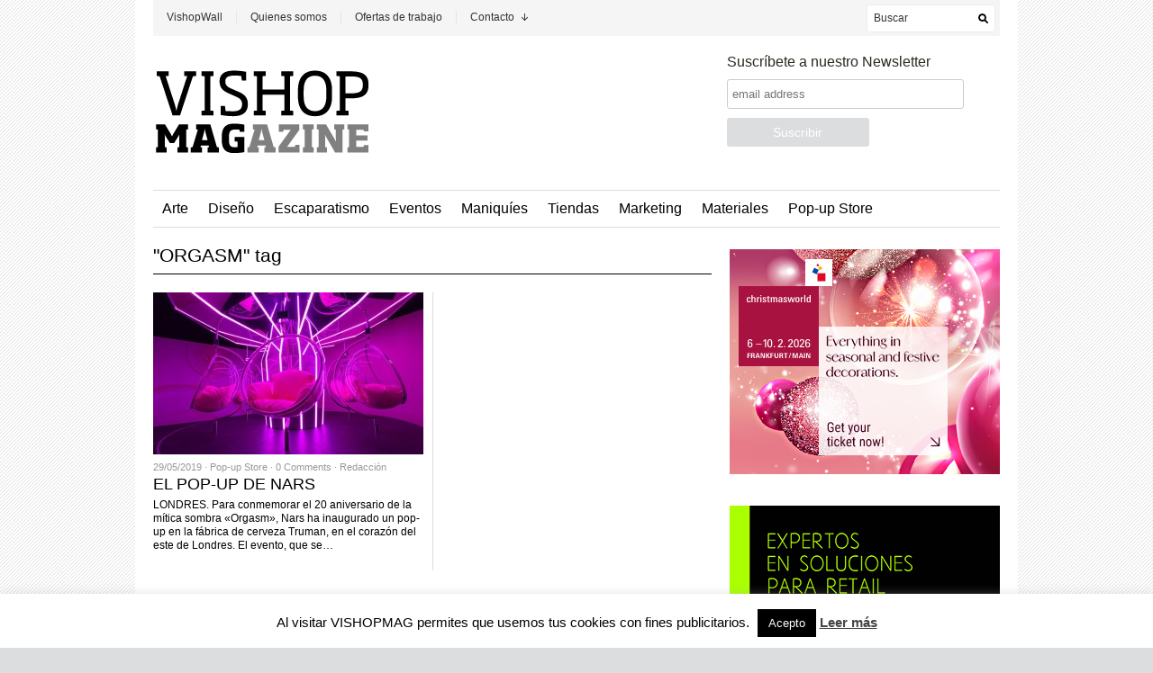

--- FILE ---
content_type: text/html; charset=UTF-8
request_url: https://vishopmag.com/tag/orgasm
body_size: 14774
content:
<!DOCTYPE html PUBLIC "-//W3C//DTD XHTML 1.1//EN" "http://www.w3.org/TR/xhtml11/DTD/xhtml11.dtd">
<html xmlns="http://www.w3.org/1999/xhtml" dir="ltr" xml:lang="es">
    <head>
        <meta http-equiv="Content-Type" content="text/html; charset=UTF-8" />
        
        <link rel="profile" href="http://gmpg.org/xfn/11" />
        <link rel="shortcut icon" href="http://vishopmag.com/wp-content/uploads/2011/11/vishopmag-logo-favicon.png" type="image/x-icon" />		<link rel="stylesheet" href="https://vishopmag.com/wp-content/themes/unspoken/style.css" type="text/css" media="all" />
		<link rel="stylesheet" href="https://vishopmag.com/wp-content/themes/unspoken/lib/js/fancybox/jquery.fancybox-1.3.4.css" type="text/css" media="all" />
        <link rel="pingback" href="https://vishopmag.com/xmlrpc.php" />
        <link rel="alternate" type="text/xml" title="RSS .92" href="https://vishopmag.com/feed/rss"/>
        <link rel="alternate" type="application/atom+xml" title="Atom 0.3" href="https://vishopmag.com/feed/atom" />
		<!--[if lt IE 8]><link rel="stylesheet" href="https://vishopmag.com/wp-content/themes/unspoken/ie.css" type="text/css" media="all" /><![endif]-->

                    <link rel="stylesheet" href="https://vishopmag.com/wp-content/themes/unspoken/skins/unspoken-newsum/unspoken-newsum.css" type="text/css" media="all" />
        
        <style type="text/css">body {font: 62.5% "Trebuchet MS", Helvetica, sans-serif;}</style>
        
		<!-- All in One SEO 4.4.0.1 - aioseo.com -->
		<title>ORGASM - Vishop Magazine</title>
		<meta name="robots" content="max-image-preview:large" />
		<link rel="canonical" href="https://vishopmag.com/tag/orgasm" />
		<meta name="generator" content="All in One SEO (AIOSEO) 4.4.0.1" />
		<script type="application/ld+json" class="aioseo-schema">
			{"@context":"https:\/\/schema.org","@graph":[{"@type":"BreadcrumbList","@id":"https:\/\/vishopmag.com\/tag\/orgasm#breadcrumblist","itemListElement":[{"@type":"ListItem","@id":"https:\/\/vishopmag.com\/#listItem","position":1,"item":{"@type":"WebPage","@id":"https:\/\/vishopmag.com\/","name":"Inicio","description":"Dise\u00f1o, Visual Merchandising e Interiorismo comercial.","url":"https:\/\/vishopmag.com\/"},"nextItem":"https:\/\/vishopmag.com\/tag\/orgasm#listItem"},{"@type":"ListItem","@id":"https:\/\/vishopmag.com\/tag\/orgasm#listItem","position":2,"item":{"@type":"WebPage","@id":"https:\/\/vishopmag.com\/tag\/orgasm","name":"ORGASM","url":"https:\/\/vishopmag.com\/tag\/orgasm"},"previousItem":"https:\/\/vishopmag.com\/#listItem"}]},{"@type":"CollectionPage","@id":"https:\/\/vishopmag.com\/tag\/orgasm#collectionpage","url":"https:\/\/vishopmag.com\/tag\/orgasm","name":"ORGASM - Vishop Magazine","inLanguage":"es-ES","isPartOf":{"@id":"https:\/\/vishopmag.com\/#website"},"breadcrumb":{"@id":"https:\/\/vishopmag.com\/tag\/orgasm#breadcrumblist"}},{"@type":"Organization","@id":"https:\/\/vishopmag.com\/#organization","name":"Vishop Magazine","url":"https:\/\/vishopmag.com\/"},{"@type":"WebSite","@id":"https:\/\/vishopmag.com\/#website","url":"https:\/\/vishopmag.com\/","name":"Vishop Magazine","description":"Dise\u00f1o, Visual Merchandising e Interiorismo comercial.","inLanguage":"es-ES","publisher":{"@id":"https:\/\/vishopmag.com\/#organization"}}]}
		</script>
		<!-- All in One SEO -->


	<!-- This site is optimized with the Yoast SEO plugin v15.5 - https://yoast.com/wordpress/plugins/seo/ -->
	<meta name="robots" content="index, follow, max-snippet:-1, max-image-preview:large, max-video-preview:-1" />
	<link rel="canonical" href="https://vishopmag.com/tag/orgasm" />
	<meta property="og:locale" content="es_ES" />
	<meta property="og:type" content="article" />
	<meta property="og:title" content="ORGASM Archivos - Vishop Magazine" />
	<meta property="og:url" content="https://vishopmag.com/tag/orgasm" />
	<meta property="og:site_name" content="Vishop Magazine" />
	<script type="application/ld+json" class="yoast-schema-graph">{"@context":"https://schema.org","@graph":[{"@type":"WebSite","@id":"https://vishopmag.com/#website","url":"https://vishopmag.com/","name":"Vishop Magazine","description":"Dise\u00f1o, Visual Merchandising e Interiorismo comercial.","potentialAction":[{"@type":"SearchAction","target":"https://vishopmag.com/?s={search_term_string}","query-input":"required name=search_term_string"}],"inLanguage":"es"},{"@type":"CollectionPage","@id":"https://vishopmag.com/tag/orgasm#webpage","url":"https://vishopmag.com/tag/orgasm","name":"ORGASM Archivos - Vishop Magazine","isPartOf":{"@id":"https://vishopmag.com/#website"},"inLanguage":"es","potentialAction":[{"@type":"ReadAction","target":["https://vishopmag.com/tag/orgasm"]}]}]}</script>
	<!-- / Yoast SEO plugin. -->


<link rel="dns-prefetch" href="//connect.facebook.net" />
<link rel='dns-prefetch' href='//connect.facebook.net' />
<link rel='dns-prefetch' href='//s.w.org' />
<link rel="alternate" type="application/rss+xml" title="Vishop Magazine &raquo; Feed" href="https://vishopmag.com/feed" />
<link rel="alternate" type="application/rss+xml" title="Vishop Magazine &raquo; Feed de los comentarios" href="https://vishopmag.com/comments/feed" />
<link rel="alternate" type="application/rss+xml" title="Vishop Magazine &raquo; Etiqueta ORGASM del feed" href="https://vishopmag.com/tag/orgasm/feed" />
		<script type="text/javascript">
			window._wpemojiSettings = {"baseUrl":"https:\/\/s.w.org\/images\/core\/emoji\/13.0.1\/72x72\/","ext":".png","svgUrl":"https:\/\/s.w.org\/images\/core\/emoji\/13.0.1\/svg\/","svgExt":".svg","source":{"concatemoji":"https:\/\/vishopmag.com\/wp-includes\/js\/wp-emoji-release.min.js?ver=5.6.16"}};
			!function(e,a,t){var n,r,o,i=a.createElement("canvas"),p=i.getContext&&i.getContext("2d");function s(e,t){var a=String.fromCharCode;p.clearRect(0,0,i.width,i.height),p.fillText(a.apply(this,e),0,0);e=i.toDataURL();return p.clearRect(0,0,i.width,i.height),p.fillText(a.apply(this,t),0,0),e===i.toDataURL()}function c(e){var t=a.createElement("script");t.src=e,t.defer=t.type="text/javascript",a.getElementsByTagName("head")[0].appendChild(t)}for(o=Array("flag","emoji"),t.supports={everything:!0,everythingExceptFlag:!0},r=0;r<o.length;r++)t.supports[o[r]]=function(e){if(!p||!p.fillText)return!1;switch(p.textBaseline="top",p.font="600 32px Arial",e){case"flag":return s([127987,65039,8205,9895,65039],[127987,65039,8203,9895,65039])?!1:!s([55356,56826,55356,56819],[55356,56826,8203,55356,56819])&&!s([55356,57332,56128,56423,56128,56418,56128,56421,56128,56430,56128,56423,56128,56447],[55356,57332,8203,56128,56423,8203,56128,56418,8203,56128,56421,8203,56128,56430,8203,56128,56423,8203,56128,56447]);case"emoji":return!s([55357,56424,8205,55356,57212],[55357,56424,8203,55356,57212])}return!1}(o[r]),t.supports.everything=t.supports.everything&&t.supports[o[r]],"flag"!==o[r]&&(t.supports.everythingExceptFlag=t.supports.everythingExceptFlag&&t.supports[o[r]]);t.supports.everythingExceptFlag=t.supports.everythingExceptFlag&&!t.supports.flag,t.DOMReady=!1,t.readyCallback=function(){t.DOMReady=!0},t.supports.everything||(n=function(){t.readyCallback()},a.addEventListener?(a.addEventListener("DOMContentLoaded",n,!1),e.addEventListener("load",n,!1)):(e.attachEvent("onload",n),a.attachEvent("onreadystatechange",function(){"complete"===a.readyState&&t.readyCallback()})),(n=t.source||{}).concatemoji?c(n.concatemoji):n.wpemoji&&n.twemoji&&(c(n.twemoji),c(n.wpemoji)))}(window,document,window._wpemojiSettings);
		</script>
		<style type="text/css">
img.wp-smiley,
img.emoji {
	display: inline !important;
	border: none !important;
	box-shadow: none !important;
	height: 1em !important;
	width: 1em !important;
	margin: 0 .07em !important;
	vertical-align: -0.1em !important;
	background: none !important;
	padding: 0 !important;
}
</style>
	<link rel='stylesheet' id='wp-block-library-css'  href='https://vishopmag.com/wp-includes/css/dist/block-library/style.min.css?ver=5.6.16' type='text/css' media='all' />
<link rel='stylesheet' id='cookie-law-info-css'  href='https://vishopmag.com/wp-content/plugins/cookie-law-info/public/css/cookie-law-info-public.css?ver=1.9.5' type='text/css' media='all' />
<link rel='stylesheet' id='cookie-law-info-gdpr-css'  href='https://vishopmag.com/wp-content/plugins/cookie-law-info/public/css/cookie-law-info-gdpr.css?ver=1.9.5' type='text/css' media='all' />
<link rel='stylesheet' id='rss-retriever-css'  href='https://vishopmag.com/wp-content/plugins/wp-rss-retriever/inc/css/rss-retriever.css?ver=1.6.5' type='text/css' media='all' />
<link rel='stylesheet' id='wp-pagenavi-css'  href='https://vishopmag.com/wp-content/plugins/wp-pagenavi/pagenavi-css.css?ver=2.70' type='text/css' media='all' />
<script type='text/javascript' src='https://vishopmag.com/wp-includes/js/jquery/jquery.min.js?ver=3.5.1' id='jquery-core-js'></script>
<script type='text/javascript' src='https://vishopmag.com/wp-includes/js/jquery/jquery-migrate.min.js?ver=3.3.2' id='jquery-migrate-js'></script>
<script type='text/javascript' src='https://vishopmag.com/wp-content/themes/unspoken/lib/js/jcarousellite_1.0.1_mod.js?ver=5.6.16' id='jcarousellite-js'></script>
<script type='text/javascript' src='https://vishopmag.com/wp-content/themes/unspoken/lib/js/fancybox/jquery.fancybox-1.3.4.pack.js?ver=5.6.16' id='fancybox-js'></script>
<script type='text/javascript' src='https://vishopmag.com/wp-content/themes/unspoken/lib/js/scripts.js?ver=5.6.16' id='script-js'></script>
<script type='text/javascript' id='cookie-law-info-js-extra'>
/* <![CDATA[ */
var Cli_Data = {"nn_cookie_ids":[],"cookielist":[],"ccpaEnabled":"","ccpaRegionBased":"","ccpaBarEnabled":"","ccpaType":"gdpr","js_blocking":"","custom_integration":"","triggerDomRefresh":""};
var cli_cookiebar_settings = {"animate_speed_hide":"500","animate_speed_show":"500","background":"#fff","border":"#444","border_on":"","button_1_button_colour":"#000","button_1_button_hover":"#000000","button_1_link_colour":"#fff","button_1_as_button":"1","button_1_new_win":"","button_2_button_colour":"#333","button_2_button_hover":"#292929","button_2_link_colour":"#444","button_2_as_button":"","button_2_hidebar":"","button_3_button_colour":"#3566bb","button_3_button_hover":"#2a5296","button_3_link_colour":"#fff","button_3_as_button":"1","button_3_new_win":"","button_4_button_colour":"#000","button_4_button_hover":"#000000","button_4_link_colour":"#333333","button_4_as_button":"","font_family":"inherit","header_fix":"","notify_animate_hide":"1","notify_animate_show":"","notify_div_id":"#cookie-law-info-bar","notify_position_horizontal":"right","notify_position_vertical":"bottom","scroll_close":"","scroll_close_reload":"","accept_close_reload":"","reject_close_reload":"","showagain_tab":"","showagain_background":"#fff","showagain_border":"#000","showagain_div_id":"#cookie-law-info-again","showagain_x_position":"100px","text":"#000","show_once_yn":"1","show_once":"8000","logging_on":"","as_popup":"","popup_overlay":"1","bar_heading_text":"","cookie_bar_as":"banner","popup_showagain_position":"bottom-right","widget_position":"left"};
var log_object = {"ajax_url":"https:\/\/vishopmag.com\/wp-admin\/admin-ajax.php"};
/* ]]> */
</script>
<script type='text/javascript' src='https://vishopmag.com/wp-content/plugins/cookie-law-info/public/js/cookie-law-info-public.js?ver=1.9.5' id='cookie-law-info-js'></script>
<link rel="https://api.w.org/" href="https://vishopmag.com/wp-json/" /><link rel="alternate" type="application/json" href="https://vishopmag.com/wp-json/wp/v2/tags/2643" /><link rel="EditURI" type="application/rsd+xml" title="RSD" href="https://vishopmag.com/xmlrpc.php?rsd" />
<link rel="wlwmanifest" type="application/wlwmanifest+xml" href="https://vishopmag.com/wp-includes/wlwmanifest.xml" /> 
<meta name="generator" content="WordPress 5.6.16" />

<!-- This site is using AdRotate v5.8.13 to display their advertisements - https://ajdg.solutions/ -->
<!-- AdRotate CSS -->
<style type="text/css" media="screen">
	.g { margin:0px; padding:0px; overflow:hidden; line-height:1; zoom:1; }
	.g img { height:auto; }
	.g-col { position:relative; float:left; }
	.g-col:first-child { margin-left: 0; }
	.g-col:last-child { margin-right: 0; }
	@media only screen and (max-width: 480px) {
		.g-col, .g-dyn, .g-single { width:100%; margin-left:0; margin-right:0; }
	}
</style>
<!-- /AdRotate CSS -->

<style type="text/css" id="custom-background-css">
body.custom-background { background-image: url("https://vishopmag.com/wp-content/uploads/2012/11/bg_VSM_lines-07.png"); background-position: center top; background-size: auto; background-repeat: repeat; background-attachment: fixed; }
</style>
	<!-- Easy Pixels: Global site tag (gtag.js) - Google Analytics --><script async src='https://www.googletagmanager.com/gtag/js?id=G-H4T5P2CSVK'></script><script>window.dataLayer = window.dataLayer || [];function gtag(){dataLayer.push(arguments);}gtag('js', new Date());gtag('config', 'G-H4T5P2CSVK');</script><meta property="og:site_name" content="Vishop Magazine" />
<meta property="og:type" content="website" />
<meta property="og:locale" content="es_ES" />
<style id="wpforms-css-vars-root">
				:root {
					--wpforms-field-border-radius: 3px;
--wpforms-field-background-color: #ffffff;
--wpforms-field-border-color: rgba( 0, 0, 0, 0.25 );
--wpforms-field-text-color: rgba( 0, 0, 0, 0.7 );
--wpforms-label-color: rgba( 0, 0, 0, 0.85 );
--wpforms-label-sublabel-color: rgba( 0, 0, 0, 0.55 );
--wpforms-label-error-color: #d63637;
--wpforms-button-border-radius: 3px;
--wpforms-button-background-color: #066aab;
--wpforms-button-text-color: #ffffff;
--wpforms-field-size-input-height: 43px;
--wpforms-field-size-input-spacing: 15px;
--wpforms-field-size-font-size: 16px;
--wpforms-field-size-line-height: 19px;
--wpforms-field-size-padding-h: 14px;
--wpforms-field-size-checkbox-size: 16px;
--wpforms-field-size-sublabel-spacing: 5px;
--wpforms-field-size-icon-size: 1;
--wpforms-label-size-font-size: 16px;
--wpforms-label-size-line-height: 19px;
--wpforms-label-size-sublabel-font-size: 14px;
--wpforms-label-size-sublabel-line-height: 17px;
--wpforms-button-size-font-size: 17px;
--wpforms-button-size-height: 41px;
--wpforms-button-size-padding-h: 15px;
--wpforms-button-size-margin-top: 10px;

				}
			</style>	</head>
	<body class="archive tag tag-orgasm tag-2643 custom-background">
        <div class="wrapper">
            <div class="header">
                <div class="header-meta">

                    <div id="top-menu" class="menu-top-menu-container"><ul id="menu-top-menu" class="header-menu clear"><li id="menu-item-4023" class="menu-item menu-item-type-taxonomy menu-item-object-category menu-item-4023"><a href="https://vishopmag.com/category/vishopwall">VishopWall</a></li>
<li id="menu-item-2869" class="menu-item menu-item-type-post_type menu-item-object-page menu-item-2869"><a href="https://vishopmag.com/vishop">Quienes somos</a></li>
<li id="menu-item-2853" class="menu-item menu-item-type-post_type menu-item-object-page menu-item-2853"><a href="https://vishopmag.com/ofertas-de-trabajo">Ofertas de trabajo</a></li>
<li id="menu-item-2852" class="menu-item menu-item-type-post_type menu-item-object-page menu-item-has-children parent menu-item-2852"><a href="https://vishopmag.com/informacion/contacto">Contacto</a>
<ul class="sub-menu">
	<li id="menu-item-2851" class="menu-item menu-item-type-post_type menu-item-object-page menu-item-2851"><a href="https://vishopmag.com/informacion">Información</a></li>
	<li id="menu-item-2855" class="menu-item menu-item-type-post_type menu-item-object-page menu-item-2855"><a href="https://vishopmag.com/publicidad">Publicidad</a></li>
</ul>
</li>
</ul></div>
                    <div class="header-searchform">
                        <form method="get" action="https://vishopmag.com">
                            <fieldset>
                                <input type="text" id="s" name="s" onfocus="if(this.value=='Buscar') this.value='';" onblur="if(this.value=='') this.value='Buscar';" value="Buscar" />
                                <button type="submit"></button>
                            </fieldset>
                        </form>
                    </div>
                </div>
                <div class="header-middle clear">
                    <div class="logo-header ">
                        <a href="https://vishopmag.com">
                        <img src="http://vishopmag.com/wp-content/uploads/2011/10/vishopmag-01.png" alt="Vishop Magazine"/>                        </a>
                    </div>
                    <div class="header-adplace">
                        			<div class="textwidget"><!-- Begin MailChimp Signup Form -->
<link href="//cdn-images.mailchimp.com/embedcode/slim-081711.css" rel="stylesheet" type="text/css">
<style type="text/css">
	#mc_embed_signup{background:#fff; clear:left; font:14px "Trebuchet MS", Helvetica, sans-serif;  width:480px; }
#mc_embed_signup form{padding: 0 15px;}
       #mc-embedded-subscribe-form {
left: 150px;
}
       #mc_embed_signup label {
font-weight:normal; font_size:14px;}
       #mc_embed_signup input.email {
border-radius: 3px;
border: 1px solid #ccc;
}
	#mc_embed_signup input.button {
border-radius: 3px;
background-color: #DCDDDE;
font-weight: normal;
font-size: 14px;}
     #mc_embed_signup input.button:hover {
background-color: #000;
font-size: 14px;}
</style>
<div id="mc_embed_signup">
<form action="http://vishopmag.us2.list-manage.com/subscribe/post?u=b70bc8230f3d2238c9486f0df&amp;id=8284d94e1a" method="post" id="mc-embedded-subscribe-form" name="mc-embedded-subscribe-form" class="validate" target="_blank" novalidate>
	<label for="mce-EMAIL">Suscríbete a nuestro Newsletter</label>
	<input type="email" value="" name="EMAIL" class="email" id="mce-EMAIL" placeholder="email address" required>
    <!-- real people should not fill this in and expect good things - do not remove this or risk form bot signups-->
    <div style="position: absolute; left: -5000px;"><input type="text" name="b_b70bc8230f3d2238c9486f0df_8284d94e1a" value=""></div>
	<div class="clear"><input type="submit" value="Suscribir" name="subscribe" id="mc-embedded-subscribe" class="button"></div>
</form>
</div>
</div>
		                    </div>
                </div>
            </div>

						<div id="navigation" class="menu-navigation clear"><ul id="menu-navigation" class="menu"><li id="menu-item-2856" class="menu-item menu-item-type-taxonomy menu-item-object-category menu-item-2856"><a href="https://vishopmag.com/category/arte">Arte</a></li>
<li id="menu-item-2857" class="menu-item menu-item-type-taxonomy menu-item-object-category menu-item-2857"><a href="https://vishopmag.com/category/diseno">Diseño</a></li>
<li id="menu-item-2858" class="menu-item menu-item-type-taxonomy menu-item-object-category menu-item-2858"><a href="https://vishopmag.com/category/escaparatismo">Escaparatismo</a></li>
<li id="menu-item-2859" class="menu-item menu-item-type-taxonomy menu-item-object-category menu-item-2859"><a href="https://vishopmag.com/category/eventos">Eventos</a></li>
<li id="menu-item-2860" class="menu-item menu-item-type-taxonomy menu-item-object-category menu-item-2860"><a href="https://vishopmag.com/category/maniquies-2">Maniquíes</a></li>
<li id="menu-item-2864" class="menu-item menu-item-type-taxonomy menu-item-object-category menu-item-2864"><a href="https://vishopmag.com/category/diseno-de-tiendas">Tiendas</a></li>
<li id="menu-item-2861" class="menu-item menu-item-type-taxonomy menu-item-object-category menu-item-2861"><a href="https://vishopmag.com/category/marketing">Marketing</a></li>
<li id="menu-item-2862" class="menu-item menu-item-type-taxonomy menu-item-object-category menu-item-2862"><a href="https://vishopmag.com/category/materiales-2">Materiales</a></li>
<li id="menu-item-2863" class="menu-item menu-item-type-taxonomy menu-item-object-category menu-item-2863"><a href="https://vishopmag.com/category/pop-up-store-2">Pop-up Store</a></li>
</ul></div>						
	          <div class="middle clear">

                
<div id="content">
    <div class="archive">
        
                <div class="title">&quot;ORGASM&quot; tag<a href="javascript: void(0);" id="mode" class=""></a></div>
        
        
        
    <div class="loop">
        <div id="loop" class="list clear">
                        <div id="post-25515" class="clear post-25515 post type-post status-publish format-standard has-post-thumbnail hentry category-pop-up-store-2 tag-evento tag-nars tag-orgasm tag-pop-up-shop tag-sensorial tag-sentidos">
                    <a href="https://vishopmag.com/pop-up-store-2/29/el-pop-de-nars" class="post-thumb"><img width="300" height="180" src="https://vishopmag.com/wp-content/uploads/2019/05/vishopmag-escaparatismo-visualmerchandising-magazine-revista-pop-up-de-nars-1-300x180.jpg" class="attachment-general size-general wp-post-image" alt="" loading="lazy" srcset="https://vishopmag.com/wp-content/uploads/2019/05/vishopmag-escaparatismo-visualmerchandising-magazine-revista-pop-up-de-nars-1-300x180.jpg 300w, https://vishopmag.com/wp-content/uploads/2019/05/vishopmag-escaparatismo-visualmerchandising-magazine-revista-pop-up-de-nars-1-135x80.jpg 135w" sizes="(max-width: 300px) 100vw, 300px" /></a>
                    <div class="post-meta">29/05/2019 &middot; <a href="https://vishopmag.com/category/pop-up-store-2" rel="category tag">Pop-up Store</a> &middot; <a href="https://vishopmag.com/pop-up-store-2/29/el-pop-de-nars#respond">0 Comments</a> &middot; <a class="url fn n" href="https://vishopmag.com/author/julio" title="View all posts by Redacción">Redacción</a></div>
                    <h2><a href="https://vishopmag.com/pop-up-store-2/29/el-pop-de-nars" rel="bookmark">EL POP-UP DE NARS</a></h2>
                    <p><p>LONDRES. Para conmemorar el 20 aniversario de la mítica sombra «Orgasm», Nars ha inaugurado un pop-up en la fábrica de cerveza Truman, en el corazón del este de Londres. El evento, que se&#8230;</p>
</p>
                </div>
                    <div class="grid-line"></div>
        </div><!-- #loop -->
    </div><!-- .loop -->


        
    </div> <!-- .archive -->
</div> <!-- #content -->

<div id="sidebar">
    <div id="wpshower_adplace-5" class="unspoken-adplace widget"><a class="unspoken-banner alignleft" href="https://christmasworld.messefrankfurt.com/frankfurt/en.html?wt_mc=Display-Banner.vishopmag.mf-exh.christmasworld.es.ca.aw.msg_allgemein_300x250_12-2025." target="_blank"><img src="http://vishopmag.com/wp-content/uploads/2025/12/ID_73_CW_ALLGEMEIN_Banner_300x250px_en.jpg" alt="Christmasworld 2025" title="" /></a><div class="clear"></div></div><div id="wpshower_adplace-4" class="unspoken-adplace widget"><a class="unspoken-banner alignnone" href=" https://singulardesignstudio.com/" target="_blank"><img src="http://vishopmag.com/wp-content/uploads/2021/11/Banner-SD-Studio.png" alt="Singular Design Studio" title="" /></a><div class="clear"></div></div><div id="wpshower_popular_posts-2" class="unspoken_popular_posts widget"><h3 class="widget-title">Lo más visto</h3><ul>
            <li class="hentry-thumb clear">
                <span class="hentry-thumb-image"><a href="https://vishopmag.com/arte/05/chiara-camoni-el-pulso-de-la-materia"><img width="50" height="50" src="https://vishopmag.com/wp-content/uploads/2025/10/vishopmag_revista-magazine-escaparatismo-arte-fotografia-escultura-museo-patio-herreriano-chiara-camoni-1-50x50.jpg" class="attachment-micro size-micro wp-post-image" alt="CHIARA CAMONI: EL PULSO DE LA MATERIA" loading="lazy" title="CHIARA CAMONI: EL PULSO DE LA MATERIA" srcset="https://vishopmag.com/wp-content/uploads/2025/10/vishopmag_revista-magazine-escaparatismo-arte-fotografia-escultura-museo-patio-herreriano-chiara-camoni-1-50x50.jpg 50w, https://vishopmag.com/wp-content/uploads/2025/10/vishopmag_revista-magazine-escaparatismo-arte-fotografia-escultura-museo-patio-herreriano-chiara-camoni-1-150x150.jpg 150w, https://vishopmag.com/wp-content/uploads/2025/10/vishopmag_revista-magazine-escaparatismo-arte-fotografia-escultura-museo-patio-herreriano-chiara-camoni-1-120x120.jpg 120w" sizes="(max-width: 50px) 100vw, 50px" /></a></span>
                <span class="hentry-thumb-meta offset">05/11/2025 &middot; <a href="https://vishopmag.com/category/arte" rel="category tag">Arte</a> &middot; <a href="https://vishopmag.com/arte/05/chiara-camoni-el-pulso-de-la-materia#respond">0 Comments</a> &middot; <a class="url fn n" href="https://vishopmag.com/author/julio" title="View all posts by Redacción">Redacción</a></span>
                <span class="hentry-thumb-title offset"><a href="https://vishopmag.com/arte/05/chiara-camoni-el-pulso-de-la-materia">CHIARA CAMONI: EL PULSO DE LA MATERIA</a></span>
             </li>

        
            <li class="hentry-thumb clear">
                <span class="hentry-thumb-image"><a href="https://vishopmag.com/eventos/22/marc-newson-y-la-pasarela-como-pixel-art-en-fendi-ss26"><img width="50" height="50" src="https://vishopmag.com/wp-content/uploads/2025/10/vishopmag_revista-magazine-escaparatismo-arte-fotografia-escultura-fendi-moda-marc-newson-pasarela-2-50x50.jpeg" class="attachment-micro size-micro wp-post-image" alt="MARC NEWSON Y LA PASARELA COMO PIXEL ART EN FENDI SS26" loading="lazy" title="MARC NEWSON Y LA PASARELA COMO PIXEL ART EN FENDI SS26" srcset="https://vishopmag.com/wp-content/uploads/2025/10/vishopmag_revista-magazine-escaparatismo-arte-fotografia-escultura-fendi-moda-marc-newson-pasarela-2-50x50.jpeg 50w, https://vishopmag.com/wp-content/uploads/2025/10/vishopmag_revista-magazine-escaparatismo-arte-fotografia-escultura-fendi-moda-marc-newson-pasarela-2-150x150.jpeg 150w, https://vishopmag.com/wp-content/uploads/2025/10/vishopmag_revista-magazine-escaparatismo-arte-fotografia-escultura-fendi-moda-marc-newson-pasarela-2-120x120.jpeg 120w" sizes="(max-width: 50px) 100vw, 50px" /></a></span>
                <span class="hentry-thumb-meta offset">22/10/2025 &middot; <a href="https://vishopmag.com/category/eventos" rel="category tag">Eventos</a> &middot; <a href="https://vishopmag.com/eventos/22/marc-newson-y-la-pasarela-como-pixel-art-en-fendi-ss26#respond">0 Comments</a> &middot; <a class="url fn n" href="https://vishopmag.com/author/julio" title="View all posts by Redacción">Redacción</a></span>
                <span class="hentry-thumb-title offset"><a href="https://vishopmag.com/eventos/22/marc-newson-y-la-pasarela-como-pixel-art-en-fendi-ss26">MARC NEWSON Y LA PASARELA COMO PIXEL ART EN FENDI SS26</a></span>
             </li>

        
            <li class="hentry-thumb clear">
                <span class="hentry-thumb-image"><a href="https://vishopmag.com/arte/26/echo-delay-reverb-una-sinapsis-entre-el-arte-americano-y-el-pensamiento-francofono"><img width="50" height="50" src="https://vishopmag.com/wp-content/uploads/2025/10/vishopmag_revista-magazine-escaparatismo-arte-fotografia-escultura-palais-de-tokyo-paris--50x50.jpg" class="attachment-micro size-micro wp-post-image" alt="ECHO DELAY REVERB: UNA SINAPSIS ENTRE EL ARTE AMERICANO Y EL PENSAMIENTO FRANCÓFONO" loading="lazy" title="ECHO DELAY REVERB: UNA SINAPSIS ENTRE EL ARTE AMERICANO Y EL PENSAMIENTO FRANCÓFONO" srcset="https://vishopmag.com/wp-content/uploads/2025/10/vishopmag_revista-magazine-escaparatismo-arte-fotografia-escultura-palais-de-tokyo-paris--50x50.jpg 50w, https://vishopmag.com/wp-content/uploads/2025/10/vishopmag_revista-magazine-escaparatismo-arte-fotografia-escultura-palais-de-tokyo-paris--150x150.jpg 150w, https://vishopmag.com/wp-content/uploads/2025/10/vishopmag_revista-magazine-escaparatismo-arte-fotografia-escultura-palais-de-tokyo-paris--120x120.jpg 120w" sizes="(max-width: 50px) 100vw, 50px" /></a></span>
                <span class="hentry-thumb-meta offset">26/11/2025 &middot; <a href="https://vishopmag.com/category/arte" rel="category tag">Arte</a> &middot; <a href="https://vishopmag.com/arte/26/echo-delay-reverb-una-sinapsis-entre-el-arte-americano-y-el-pensamiento-francofono#respond">0 Comments</a> &middot; <a class="url fn n" href="https://vishopmag.com/author/julio" title="View all posts by Redacción">Redacción</a></span>
                <span class="hentry-thumb-title offset"><a href="https://vishopmag.com/arte/26/echo-delay-reverb-una-sinapsis-entre-el-arte-americano-y-el-pensamiento-francofono">ECHO DELAY REVERB: UNA SINAPSIS ENTRE EL ARTE AMERICANO Y EL PENSAMIENTO FRANCÓFONO</a></span>
             </li>

        
            <li class="hentry-thumb clear">
                <span class="hentry-thumb-image"><a href="https://vishopmag.com/eventos/19/light-gauge-arquitectura-ligera-para-una-ciudad-resiliente"><img width="50" height="50" src="https://vishopmag.com/wp-content/uploads/2025/10/vishopmag_revista-magazine-escaparatismo-arte-fotografia-escultura-instalacion-departamento-del-distrito-LA--50x50.jpg" class="attachment-micro size-micro wp-post-image" alt="LIGHT GAUGE: ARQUITECTURA LIGERA PARA UNA CIUDAD RESILIENTE" loading="lazy" title="LIGHT GAUGE: ARQUITECTURA LIGERA PARA UNA CIUDAD RESILIENTE" srcset="https://vishopmag.com/wp-content/uploads/2025/10/vishopmag_revista-magazine-escaparatismo-arte-fotografia-escultura-instalacion-departamento-del-distrito-LA--50x50.jpg 50w, https://vishopmag.com/wp-content/uploads/2025/10/vishopmag_revista-magazine-escaparatismo-arte-fotografia-escultura-instalacion-departamento-del-distrito-LA--150x150.jpg 150w, https://vishopmag.com/wp-content/uploads/2025/10/vishopmag_revista-magazine-escaparatismo-arte-fotografia-escultura-instalacion-departamento-del-distrito-LA--120x120.jpg 120w" sizes="(max-width: 50px) 100vw, 50px" /></a></span>
                <span class="hentry-thumb-meta offset">19/11/2025 &middot; <a href="https://vishopmag.com/category/eventos" rel="category tag">Eventos</a> &middot; <a href="https://vishopmag.com/eventos/19/light-gauge-arquitectura-ligera-para-una-ciudad-resiliente#respond">0 Comments</a> &middot; <a class="url fn n" href="https://vishopmag.com/author/julio" title="View all posts by Redacción">Redacción</a></span>
                <span class="hentry-thumb-title offset"><a href="https://vishopmag.com/eventos/19/light-gauge-arquitectura-ligera-para-una-ciudad-resiliente">LIGHT GAUGE: ARQUITECTURA LIGERA PARA UNA CIUDAD RESILIENTE</a></span>
             </li>

        
            <li class="hentry-thumb clear">
                <span class="hentry-thumb-image"><a href="https://vishopmag.com/eventos/22/christmasworld-2026-donde-los-deseos-se-transforman-en-diseno"><img width="50" height="50" src="https://vishopmag.com/wp-content/uploads/2025/10/vishopmag-revista-magazine-retail-design-feria-navidad-christmasworld-messefrankfurt-2026-3-50x50.jpg" class="attachment-micro size-micro wp-post-image" alt="CHRISTMASWORLD 2026: DONDE LOS DESEOS SE TRANSFORMAN EN DISEÑO" loading="lazy" title="CHRISTMASWORLD 2026: DONDE LOS DESEOS SE TRANSFORMAN EN DISEÑO" srcset="https://vishopmag.com/wp-content/uploads/2025/10/vishopmag-revista-magazine-retail-design-feria-navidad-christmasworld-messefrankfurt-2026-3-50x50.jpg 50w, https://vishopmag.com/wp-content/uploads/2025/10/vishopmag-revista-magazine-retail-design-feria-navidad-christmasworld-messefrankfurt-2026-3-150x150.jpg 150w, https://vishopmag.com/wp-content/uploads/2025/10/vishopmag-revista-magazine-retail-design-feria-navidad-christmasworld-messefrankfurt-2026-3-120x120.jpg 120w" sizes="(max-width: 50px) 100vw, 50px" /></a></span>
                <span class="hentry-thumb-meta offset">22/12/2025 &middot; <a href="https://vishopmag.com/category/eventos" rel="category tag">Eventos</a> &middot; <a href="https://vishopmag.com/eventos/22/christmasworld-2026-donde-los-deseos-se-transforman-en-diseno#respond">0 Comments</a> &middot; <a class="url fn n" href="https://vishopmag.com/author/julio" title="View all posts by Redacción">Redacción</a></span>
                <span class="hentry-thumb-title offset"><a href="https://vishopmag.com/eventos/22/christmasworld-2026-donde-los-deseos-se-transforman-en-diseno">CHRISTMASWORLD 2026: DONDE LOS DESEOS SE TRANSFORMAN EN DISEÑO</a></span>
             </li>

        </ul></div><div id="wpshower_getconnected-2" class="unspoken-getconnected widget"><h3 class="widget-title">Síguenos</h3><ul>
				<li class="feed">
					<a href="https://vishopmag.com/feed">RSS Feed</a>
				</li>

		
				<li class="twitter">
					<a href="https://twitter.com/VishopMag">Twitter</a>
				</li>

		
				<li class="fb">
					<a href="https://www.facebook.com/vishopmag">Facebook</a>
				</li>

		
				<li class="vimeo">
					<a href="http://vimeo.com/vishopmag">Vimeo</a>
				</li>

		
				<li class="youtube">
					<a href="http://www.youtube.com/user/VishopMag">Youtube</a>
				</li>

		</ul></div><div id="facebook-like-box-2" class="widget_facebook-like-box widget"><h3 class="widget-title">¿Te gusta Vishopmag?</h3><div class="fb-social-plugin fb-like-box" data-href="https://www.facebook.com/vishopmag" data-height="400" data-show-faces="true" data-stream="true" data-force-wall="true" data-header="false"></div></div><div id="wpshower_archive-2" class="unspoken_archive widget"><h3 class="widget-title">Archivos</h3><ul><li><a href="https://vishopmag.com/category/arte" title="View all posts in Arte">Arte</a><span>375</span></li><li><a href="https://vishopmag.com/category/diseno" title="View all posts in Diseño">Diseño</a><span>314</span></li><li><a href="https://vishopmag.com/category/escaparatismo" title="View all posts in Escaparatismo">Escaparatismo</a><span>276</span></li><li><a href="https://vishopmag.com/category/eventos" title="View all posts in Eventos">Eventos</a><span>214</span></li><li><a href="https://vishopmag.com/category/maniquies-2" title="View all posts in Maniquíes">Maniquíes</a><span>34</span></li><li><a href="https://vishopmag.com/category/marketing" title="View all posts in Marketing">Marketing</a><span>58</span></li><li><a href="https://vishopmag.com/category/materiales-2" title="View all posts in Materiales">Materiales</a><span>56</span></li><li><a href="https://vishopmag.com/category/pop-up-store-2" title="View all posts in Pop-up Store">Pop-up Store</a><span>213</span></li><li><a href="https://vishopmag.com/category/sin-categoria" title="View all posts in Sin categoría">Sin categoría</a><span>1</span></li><li><a href="https://vishopmag.com/category/diseno-de-tiendas" title="View all posts in Tiendas">Tiendas</a><span>515</span></li><li><a href="https://vishopmag.com/category/vishopwall" title="View all posts in VishopWall">VishopWall</a><span>535</span></li></ul></div></div><!-- #sidebar -->

            </div> <!-- .middle -->
            <div class="bottom-widgetarea">
                <div class="bottom-widgetarea-inn clear">
                                                        </div>
            </div>
            <div class="footer clear">

            <div class="menu-footer clear"><ul id="menu-navigation-footer" class="menu"><li id="menu-item-2865" class="menu-item menu-item-type-post_type menu-item-object-page menu-item-2865"><a href="https://vishopmag.com/aviso-legal">Aviso Legal</a></li>
<li id="menu-item-2868" class="menu-item menu-item-type-post_type menu-item-object-page menu-item-2868"><a href="https://vishopmag.com/sitemap">Sitemap</a></li>
<li id="menu-item-2866" class="menu-item menu-item-type-post_type menu-item-object-page menu-item-2866"><a href="https://vishopmag.com/informacion/contacto">Contacto</a></li>
</ul></div>
                <div class="footer-leftpart">
                    <a class="logo-footer" href="https://vishopmag.com">
                        <img src="http://vishopmag.com/wp-content/uploads/2011/11/vishopmag-logo-footer3.png" alt="Vishop Magazine"/>                    </a>
                </div>
                <div class="footer-middlepart">
                    <div class="footer-searchform">
                        <form method="get" id="searchform" action="https://vishopmag.com">
                            <fieldset>
                                <input type="text" name="s" onfocus="if(this.value=='Buscar') this.value='';" onblur="if(this.value=='') this.value='Buscar';" value="Buscar" />
                            </fieldset>
                        </form>
                    </div>
                    <div class="footer-tags">
                        <p>Etiquetas</p><a href='https://vishopmag.com/tag/retail-design' title='RETAIL DESIGN' class='retail-design'>RETAIL DESIGN</a>, <a href='https://vishopmag.com/tag/moda' title='MODA' class='moda'>MODA</a>, <a href='https://vishopmag.com/tag/instalacion' title='INSTALACIÓN' class='instalacion'>INSTALACIÓN</a>, <a href='https://vishopmag.com/tag/color' title='COLOR' class='color'>COLOR</a>, <a href='https://vishopmag.com/tag/pop-up-shop' title='POP-UP SHOP' class='pop-up-shop'>POP-UP SHOP</a>, <a href='https://vishopmag.com/tag/concept-store' title='CONCEPT STORE' class='concept-store'>CONCEPT STORE</a>, <a href='https://vishopmag.com/tag/escultura' title='ESCULTURA' class='escultura'>ESCULTURA</a>, <a href='https://vishopmag.com/tag/arte-2' title='ARTE' class='arte-2'>ARTE</a>, <a href='https://vishopmag.com/tag/window-display' title='WINDOW DISPLAY' class='window-display'>WINDOW DISPLAY</a>, <a href='https://vishopmag.com/tag/visual-merchandising' title='VISUAL MERCHANDISING' class='visual-merchandising'>VISUAL MERCHANDISING</a>, <a href='https://vishopmag.com/tag/flagship-store' title='FLAGSHIP STORE' class='flagship-store'>FLAGSHIP STORE</a>, <a href='https://vishopmag.com/tag/escaparates' title='ESCAPARATES' class='escaparates'>ESCAPARATES</a>, <a href='https://vishopmag.com/tag/blanco' title='BLANCO' class='blanco'>BLANCO</a>, <a href='https://vishopmag.com/tag/londres' title='LONDRES' class='londres'>LONDRES</a>, <a href='https://vishopmag.com/tag/madera' title='MADERA' class='madera'>MADERA</a>, <a href='https://vishopmag.com/tag/geometria' title='GEOMETRÍA' class='geometria'>GEOMETRÍA</a>, <a href='https://vishopmag.com/tag/navidad' title='NAVIDAD' class='navidad'>NAVIDAD</a>, <a href='https://vishopmag.com/tag/maniquies' title='MANIQUÍES' class='maniquies'>MANIQUÍES</a>, <a href='https://vishopmag.com/tag/art' title='ART' class='art'>ART</a>, <a href='https://vishopmag.com/tag/japon' title='JAPÓN' class='japon'>JAPÓN</a>, <a href='https://vishopmag.com/tag/fashion' title='FASHION' class='fashion'>FASHION</a>, <a href='https://vishopmag.com/tag/video' title='VIDEO' class='video'>VIDEO</a>, <a href='https://vishopmag.com/tag/exposicion' title='EXPOSICIÓN' class='exposicion'>EXPOSICIÓN</a>, <a href='https://vishopmag.com/tag/diseno-2' title='DISEÑO' class='diseno-2'>DISEÑO</a>, <a href='https://vishopmag.com/tag/minimal' title='MINIMAL' class='minimal'>MINIMAL</a>, <a href='https://vishopmag.com/tag/paris' title='PARÍS' class='paris'>PARÍS</a>, <a href='https://vishopmag.com/tag/selfridges' title='SELFRIDGES' class='selfridges'>SELFRIDGES</a>, <a href='https://vishopmag.com/tag/design' title='DESIGN' class='design'>DESIGN</a>, <a href='https://vishopmag.com/tag/pop-up-store' title='POP-UP STORE' class='pop-up-store'>POP-UP STORE</a>, <a href='https://vishopmag.com/tag/luz' title='LUZ' class='luz'>LUZ</a>                    </div>
                </div>

            <ul id="menu-footer-left-linkset" class="footer-linkset"><li id="menu-item-2870" class="menu-item menu-item-type-taxonomy menu-item-object-category menu-item-2870"><a href="https://vishopmag.com/category/arte">Arte</a></li>
<li id="menu-item-2871" class="menu-item menu-item-type-taxonomy menu-item-object-category menu-item-2871"><a href="https://vishopmag.com/category/diseno">Diseño</a></li>
<li id="menu-item-2872" class="menu-item menu-item-type-taxonomy menu-item-object-category menu-item-2872"><a href="https://vishopmag.com/category/escaparatismo">Escaparatismo</a></li>
<li id="menu-item-2873" class="menu-item menu-item-type-taxonomy menu-item-object-category menu-item-2873"><a href="https://vishopmag.com/category/eventos">Eventos</a></li>
<li id="menu-item-2874" class="menu-item menu-item-type-taxonomy menu-item-object-category menu-item-2874"><a href="https://vishopmag.com/category/maniquies-2">Maniquíes</a></li>
<li id="menu-item-2875" class="menu-item menu-item-type-taxonomy menu-item-object-category menu-item-2875"><a href="https://vishopmag.com/category/marketing">Marketing</a></li>
<li id="menu-item-2878" class="menu-item menu-item-type-taxonomy menu-item-object-category menu-item-2878"><a href="https://vishopmag.com/category/diseno-de-tiendas">Tiendas</a></li>
<li id="menu-item-2877" class="menu-item menu-item-type-taxonomy menu-item-object-category menu-item-2877"><a href="https://vishopmag.com/category/pop-up-store-2">Pop-up Store</a></li>
<li id="menu-item-2876" class="menu-item menu-item-type-taxonomy menu-item-object-category menu-item-2876"><a href="https://vishopmag.com/category/materiales-2">Materiales</a></li>
</ul>
            <ul id="menu-footer-right-linkset" class="footer-linkset"><li id="menu-item-2879" class="menu-item menu-item-type-custom menu-item-object-custom menu-item-2879"><a href="http://twitter.com/#!/vishopmag">Twitter</a></li>
<li id="menu-item-2880" class="menu-item menu-item-type-custom menu-item-object-custom menu-item-2880"><a href="http://www.facebook.com/pages/Vishopmag/174016126018844">Facebook</a></li>
<li id="menu-item-2881" class="menu-item menu-item-type-custom menu-item-object-custom menu-item-2881"><a href="http://vimeo.com/vishopmag">Vimeo</a></li>
<li id="menu-item-2882" class="menu-item menu-item-type-custom menu-item-object-custom menu-item-2882"><a href="http://www.youtube.com/user/VishopMag">You Tube</a></li>
</ul>
            </div><!-- .footer -->
            <div class="copyrights">
                <p><a href="https://vishopmag.com">Vishop Magazine</a> &copy; 2026 All Rights Reserved</p>
                <p>Diseño, Visual Merchandising e Interiorismo comercial.</p>            </div>
            <div class="credits">
                <p>Powered by <a href="http://fyuns.com">fyuns</a></p>
            </div>
            <div class="clear"></div>
        </div> <!-- .wrapper -->

        <!--googleoff: all--><div id="cookie-law-info-bar" data-nosnippet="true"><span>Al visitar VISHOPMAG permites que usemos tus cookies con fines publicitarios. <a role='button' tabindex='0' data-cli_action="accept" id="cookie_action_close_header"  class="medium cli-plugin-button cli-plugin-main-button cookie_action_close_header cli_action_button" style="display:inline-block; ">Acepto</a> <a href='http://vishopmag.com/aviso-legal' id="CONSTANT_OPEN_URL" target="_blank"  class="cli-plugin-main-link"  style="display:inline-block;" >Leer más</a></span></div><div id="cookie-law-info-again" style="display:none;" data-nosnippet="true"><span id="cookie_hdr_showagain">Privacy & Cookies Policy</span></div><div class="cli-modal" data-nosnippet="true" id="cliSettingsPopup" tabindex="-1" role="dialog" aria-labelledby="cliSettingsPopup" aria-hidden="true">
  <div class="cli-modal-dialog" role="document">
    <div class="cli-modal-content cli-bar-popup">
      <button type="button" class="cli-modal-close" id="cliModalClose">
        <svg class="" viewBox="0 0 24 24"><path d="M19 6.41l-1.41-1.41-5.59 5.59-5.59-5.59-1.41 1.41 5.59 5.59-5.59 5.59 1.41 1.41 5.59-5.59 5.59 5.59 1.41-1.41-5.59-5.59z"></path><path d="M0 0h24v24h-24z" fill="none"></path></svg>
        <span class="wt-cli-sr-only">Cerrar</span>
      </button>
      <div class="cli-modal-body">
        <div class="cli-container-fluid cli-tab-container">
    <div class="cli-row">
        <div class="cli-col-12 cli-align-items-stretch cli-px-0">
            <div class="cli-privacy-overview">
                <h4>Privacy Overview</h4>                <div class="cli-privacy-content">
                    <div class="cli-privacy-content-text">This website uses cookies to improve your experience while you navigate through the website. Out of these, the cookies that are categorized as necessary are stored on your browser as they are essential for the working of basic functionalities of the website. We also use third-party cookies that help us analyze and understand how you use this website. These cookies will be stored in your browser only with your consent. You also have the option to opt-out of these cookies. But opting out of some of these cookies may affect your browsing experience.</div>
                </div>
                <a class="cli-privacy-readmore" data-readmore-text="Mostrar más" data-readless-text="Mostrar menos"></a>            </div>
        </div>
        <div class="cli-col-12 cli-align-items-stretch cli-px-0 cli-tab-section-container">
              
                                    <div class="cli-tab-section">
                        <div class="cli-tab-header">
                            <a role="button" tabindex="0" class="cli-nav-link cli-settings-mobile" data-target="necessary" data-toggle="cli-toggle-tab">
                                Necesarias                            </a>
                            <div class="wt-cli-necessary-checkbox">
                        <input type="checkbox" class="cli-user-preference-checkbox"  id="wt-cli-checkbox-necessary" data-id="checkbox-necessary" checked="checked"  />
                        <label class="form-check-label" for="wt-cli-checkbox-necessary">Necesarias</label>
                    </div>
                    <span class="cli-necessary-caption">Siempre activado</span>                         </div>
                        <div class="cli-tab-content">
                            <div class="cli-tab-pane cli-fade" data-id="necessary">
                                <p>Necessary cookies are absolutely essential for the website to function properly. This category only includes cookies that ensures basic functionalities and security features of the website. These cookies do not store any personal information.</p>
                            </div>
                        </div>
                    </div>
                              
                                    <div class="cli-tab-section">
                        <div class="cli-tab-header">
                            <a role="button" tabindex="0" class="cli-nav-link cli-settings-mobile" data-target="non-necessary" data-toggle="cli-toggle-tab">
                                No necesarias                            </a>
                            <div class="cli-switch">
                        <input type="checkbox" id="wt-cli-checkbox-non-necessary" class="cli-user-preference-checkbox"  data-id="checkbox-non-necessary"  checked='checked' />
                        <label for="wt-cli-checkbox-non-necessary" class="cli-slider" data-cli-enable="Activado" data-cli-disable="Desactivado"><span class="wt-cli-sr-only">No necesarias</span></label>
                    </div>                        </div>
                        <div class="cli-tab-content">
                            <div class="cli-tab-pane cli-fade" data-id="non-necessary">
                                <p>Any cookies that may not be particularly necessary for the website to function and is used specifically to collect user personal data via analytics, ads, other embedded contents are termed as non-necessary cookies. It is mandatory to procure user consent prior to running these cookies on your website.</p>
                            </div>
                        </div>
                    </div>
                            
        </div>
    </div>
</div>
      </div>
    </div>
  </div>
</div>
<div class="cli-modal-backdrop cli-fade cli-settings-overlay"></div>
<div class="cli-modal-backdrop cli-fade cli-popupbar-overlay"></div>
<!--googleon: all--><script type='text/javascript' id='clicktrack-adrotate-js-extra'>
/* <![CDATA[ */
var click_object = {"ajax_url":"https:\/\/vishopmag.com\/wp-admin\/admin-ajax.php"};
/* ]]> */
</script>
<script type='text/javascript' src='https://vishopmag.com/wp-content/plugins/adrotate/library/jquery.adrotate.clicktracker.js' id='clicktrack-adrotate-js'></script>
<script type='text/javascript' id='rss-retriever-ajax-js-extra'>
/* <![CDATA[ */
var rss_retriever = {"ajax_url":"https:\/\/vishopmag.com\/wp-admin\/admin-ajax.php"};
/* ]]> */
</script>
<script type='text/javascript' src='https://vishopmag.com/wp-content/plugins/wp-rss-retriever/inc/js/rss-retriever-ajax.js?ver=1.6.5' id='rss-retriever-ajax-js'></script>
<script type='text/javascript' id='facebook-jssdk-js-extra'>
/* <![CDATA[ */
var FB_WP=FB_WP||{};FB_WP.queue={_methods:[],flushed:false,add:function(fn){FB_WP.queue.flushed?fn():FB_WP.queue._methods.push(fn)},flush:function(){for(var fn;fn=FB_WP.queue._methods.shift();){fn()}FB_WP.queue.flushed=true}};window.fbAsyncInit=function(){FB.init({"channelUrl":"https:\/\/vishopmag.com\/wp-content\/plugins\/facebook\/channel.php","xfbml":true});if(FB_WP && FB_WP.queue && FB_WP.queue.flush){FB_WP.queue.flush()}}
/* ]]> */
</script>
<div id="fb-root"></div><script type="text/javascript">(function(d,s,id){var js,fjs=d.getElementsByTagName(s)[0];if(d.getElementById(id)){return}js=d.createElement(s);js.id=id;js.src="https:\/\/connect.facebook.net\/es_ES\/all.js";fjs.parentNode.insertBefore(js,fjs)}(document,"script","facebook-jssdk"));</script>
<script type='text/javascript' src='https://vishopmag.com/wp-includes/js/wp-embed.min.js?ver=5.6.16' id='wp-embed-js'></script>
<script type='text/javascript' src='http://www.indeed.com/ads/apiresults.js?ver=5.6.16' id='indeed-tracker-js-js'></script>

        <script type="text/javascript">

  var _gaq = _gaq || [];
  _gaq.push(['_setAccount', 'UA-26470746-1']);
  _gaq.push(['_trackPageview']);

  (function() {
    var ga = document.createElement('script'); ga.type = 'text/javascript'; ga.async = true;
    ga.src = ('https:' == document.location.protocol ? 'https://ssl' : 'http://www') + '.google-analytics.com/ga.js';
    var s = document.getElementsByTagName('script')[0]; s.parentNode.insertBefore(ga, s);
  })();

</script>
	</body>
</html>
